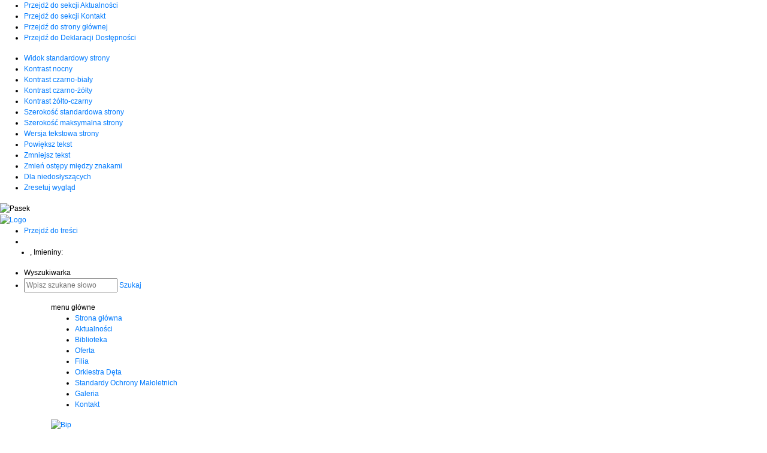

--- FILE ---
content_type: text/html; charset=utf-8
request_url: https://kultura.glusk.pl/aktualnosci/n,251380,zapraszamy-na-zajecia-teatralne.html
body_size: 11430
content:
<!doctype html>
<html lang="pl">
<head>
        <!-- Global site tag (gtag.js) - Google Analytics -->
    <script async src="https://www.googletagmanager.com/gtag/js?id=G-8GJV143C50"></script>
    <script>
        window.dataLayer = window.dataLayer || [];
        function gtag(){dataLayer.push(arguments);}
        gtag('js', new Date());

        gtag('config', 'G-8GJV143C50');
    </script>
    <meta charset="UTF-8">
                
    <title>Zapraszamy na zajęcia teatralne |  Biblioteka - Centrum Kultury Gmina Głusk</title>

        <link rel="shortcut icon" type="image/x-icon" href="https://cdn.2pprojekt.pl/media/public/kulturaglusk.cms2.sulimo.pl/favicon.ico?426feab45f91bb6c047e727c09e486dc" />
        <meta name="author" content="Biblioteka - Centrum Kultury Gmina Głusk" />
    <meta name="description" content="Zapraszamy seniorów i nie tylko do grupy teatralnej | Biblioteka - Centrum Kultury Gmina Głusk"  />

    <meta name="keywords" content="gmina glusk, biblioteka głusk, ck głusk, centum kultury głusk, biblioteka dominów" />
    <meta name=viewport content="width=device-width, initial-scale=1">

    
    <link rel="alternate" type="application/rss+xml" title="RSS" href="https://kultura.glusk.pl/rss" />
    <!--[if IE]><meta http-equiv="X-UA-Compatible" content="IE=edge,chrome=1"><![endif]-->


                <meta property="og:site_name" content="Biblioteka - Centrum Kultury Gmina Głusk" />
        <meta property="og:title" content="  Zapraszamy na zajęcia teatralne |  Biblioteka - Centrum Kultury Gmina Głusk " />
        <meta property="og:description" content="Zapraszamy seniorów i nie tylko do grupy teatralnej">

                    <meta property="og:type" content="article" />
            <meta property="og:url" content="https://kultura.glusk.pl/aktualnosci/n,251380,zapraszamy-na-zajecia-teatralne.html" />
                    
                    <meta property="og:image" content="https://cdn.2pprojekt.pl/media/news/kulturaglusk.cms2.sulimo.pl/2022/2022-03/251380.jpg" />
        

                <link rel="canonical" href="https://kultura.glusk.pl/aktualnosci/n,251380,zapraszamy-na-zajecia-teatralne.html" />    <meta name="viewport" content="width=device-width, initial-scale=1.0">

    <link href="https://fonts.googleapis.com/css?family=Ubuntu:300,400,500,700&display=swap" rel="stylesheet">
    <link rel="stylesheet" href="https://cdnjs.2pprojekt.pl/js/slick-carousel/1.8.1/slick/slick.css">
    <link rel="stylesheet" href="https://cdnjs.2pprojekt.pl/js/slick-carousel/1.8.1/slick/slick-theme.css">

    <link rel="stylesheet" href="https://stackpath.bootstrapcdn.com/bootstrap/4.4.1/css/bootstrap.min.css" integrity="sha384-Vkoo8x4CGsO3+Hhxv8T/Q5PaXtkKtu6ug5TOeNV6gBiFeWPGFN9MuhOf23Q9Ifjh" crossorigin="anonymous">

                                    <link rel="stylesheet" href="https://cdn.2pprojekt.pl/css/shared.css?426feab45f91bb6c047e727c09e486dc" />
                                <link rel="stylesheet" href="https://cdn.2pprojekt.pl/css/kulturaglusk.cms2.sulimo.pl/main.css?426feab45f91bb6c047e727c09e486dc" />
                                <link rel="stylesheet" href="https://cdn.2pprojekt.pl/css/kulturaglusk.cms2.sulimo.pl/menu.css?426feab45f91bb6c047e727c09e486dc" />
                                <link rel="stylesheet" href="https://cdn.2pprojekt.pl/css/kulturaglusk.cms2.sulimo.pl/static.css?426feab45f91bb6c047e727c09e486dc" />
                                <link rel="stylesheet" href="https://cdn.2pprojekt.pl/css/kulturaglusk.cms2.sulimo.pl/news.css?426feab45f91bb6c047e727c09e486dc" />
                                <link rel="stylesheet" href="https://cdn.2pprojekt.pl/css/kulturaglusk.cms2.sulimo.pl/banner.css?426feab45f91bb6c047e727c09e486dc" />
                        
    <link rel="stylesheet"
          href="https://cdn.2pprojekt.pl/css/kulturaglusk.cms2.sulimo.pl/main_responsive.css?426feab45f91bb6c047e727c09e486dc"/>


<link rel="stylesheet" href="https://cdn.2pprojekt.pl/css/fonts/font-awesome-4.7.0/css/font-awesome.min.css">
<link rel="stylesheet" href="https://cdnjs.2pprojekt.pl/js/jquery/ui/1.10.4/jquery-ui.css">

<link rel="stylesheet" href="https://cdn.2pprojekt.pl/css/kulturaglusk.cms2.sulimo.pl/_print.css"
      media="print"/>

<link rel="stylesheet" href="/css.php"/>







    <script src="https://cdnjs.2pprojekt.pl/js/date.js"></script>

            
            <style>
                .wrapper-site {
                    width: 100%;
                    background: url('https://cdn.2pprojekt.pl/media/public/kulturaglusk.cms2.sulimo.pl/bg/ksiazki.png') top center no-repeat;
                }
            </style>
        
        
        
    
        
        <!-- Matomo -->
        <script>
            var _paq = window._paq = window._paq || [];
            /* tracker methods like "setCustomDimension" should be called before "trackPageView" */
            // _paq.push(["setDoNotTrack", true]);
            _paq.push(['trackPageView']);
            _paq.push(['enableLinkTracking']);
            (function() {
                var u="//matomo.sulimo.pl/";
                _paq.push(['setTrackerUrl', u+'matomo.php']);
                _paq.push(['setSiteId', '34']);
                var d=document, g=d.createElement('script'), s=d.getElementsByTagName('script')[0];
                g.async=true; g.src=u+'matomo.js'; s.parentNode.insertBefore(g,s);
            })();
        </script>
        <!-- End Matomo Code -->
    

</head>
<body>
    <nav class="quick-access-nav">
        <ul>
            <li><a href="/aktualnosci" tabindex="1">Przejdź do sekcji Aktualności</a></li>
            <li><a href="/kontakt" tabindex="1">Przejdź do sekcji Kontakt</a></li>
            <li><a href="/" tabindex="1">Przejdź do strony głównej</a></li>
            <li><a href="/deklaracja-dostepnosci" tabindex="1">Przejdź do Deklaracji Dostępności</a></li>
        </ul>
    </nav>

    <div class="social_container">
        <div class="social_icon" style="left: 0 ">
                            <a href="https://www.facebook.com/bckglusk/" target="_blank" class="social_icon_fb"
                   aria-label="Facebook"></a>
                                                    <a href="https://www.instagram.com/bckglusk/" target="_blank" class="social_icon_inst"
                   aria-label="Instagram"></a>
                                                    <a href="https://bck.e-biuletyn.pl/index.php?id=6" target="_blank" class="social_icon_bip" aria-label="Bip"></a>
                                                        </div>
    </div>

<div class="boxSettings">
    <div class="boxSettings__content">
        <a href="#" onclick="return false" class="boxSettings__title" id="menu_settings" tabindex="2" aria-label="Menu zaawansowane">
            <i class="fa fa-universal-access" aria-hidden="true"></i>
        </a>
        <div class="boxSettings__description">
            <ul>
                <li>
                    <a href="javascript:void(0);" onclick="switchNormalVersion()" title="Widok standardowy strony" tabindex="2">
                        <i class="fa fa-cog" aria-hidden="true"></i>Widok standardowy strony
                    </a>
                </li>
                <li>
                    <a href="javascript:void(0);" onclick="switchContrastNight()" title="Kontrast nocny" tabindex="2">
                        <i class="fa fa-adjust" aria-hidden="true"></i>Kontrast nocny
                    </a>
                </li>
                <li>
                    <a href="javascript:void(0);" onclick="switchContrastBlackWhite()" title="Kontrast czarno-biały" tabindex="2">
                        <i class="fa fa-adjust" style="color: #fff; background: #000" aria-hidden="true"></i>Kontrast czarno-biały
                    </a>
                </li>
                <li>
                    <a href="javascript:void(0);" onclick="switchContrastBlackYellow()" title="Kontrast czarno-żółty" tabindex="2">
                        <i class="fa fa-adjust" style="color: #fde910; background: #000;" aria-hidden="true"></i>Kontrast czarno-żółty
                    </a>
                </li>
                <li>
                    <a href="javascript:void(0);" onclick="switchContrastYellowBlack()" title="Kontrast żółto-czarny" tabindex="2">
                        <i class="fa fa-adjust" style="color: #000; background: #fde910" aria-hidden="true"></i>Kontrast żółto-czarny
                    </a>
                </li>
                <li>
                    <a href="javascript:void(0);" onclick="switchNormalSize()" title="Szerokość standardowa strony" tabindex="2">
                        <i class="fa fa-arrows-h" aria-hidden="true"></i>Szerokość standardowa strony
                    </a>
                </li>
                <li>
                    <a href="javascript:void(0);" onclick="switchMaxSize()" title="Szerokość maksymalna strony" tabindex="2">
                        <i class="fa fa-arrows-alt" aria-hidden="true"></i>Szerokość maksymalna strony
                    </a>
                </li>
                <li>
                    <a href="javascript:void(0);" onclick="switchTextVersion()" title="Wersja tekstowa strony" tabindex="2">
                        <i class="fa fa-text-width" aria-hidden="true"></i>Wersja tekstowa strony
                    </a>
                </li>
                <li>
                    <a href="javascript:void(0);" onclick="switchAddFont()" title="Powiększ tekst" tabindex="2">
                        <i class="fa fa-plus" aria-hidden="true"></i>Powiększ tekst
                    </a>
                </li>
                <li>
                    <a href="javascript:void(0);" onclick="switchRemoveFont()" title="Zmniejsz tekst" tabindex="2">
                        <i class="fa fa-minus" aria-hidden="true"></i>Zmniejsz tekst
                    </a>
                </li>
                <li>
                    <a href="javascript:void(0);" onclick="switchLineHeight()" title="Zmień ostępy miedzy znakami" tabindex="2">
                        <i class="fa fa-align-justify" aria-hidden="true"></i>Zmień ostępy między znakami
                    </a>
                </li>
                <li>
                    <a href="/dla-niedoslyszacych" title="Dla niedosłyszących" tabindex="2">
                        <i class="fa fa-deaf" aria-hidden="true"></i>Dla niedosłyszących
                    </a>
                </li>
                <li>
                    <a href="javascript:void(0);" onclick="switchNormalVersion()" title="Zresetuj wygląd" tabindex="2">
                        <i class="fa fa-repeat" aria-hidden="true"></i>Zresetuj wygląd
                    </a>
                </li>
            </ul>
        </div>
    </div>
</div>

<div class="wrapper-site">

    <div class="mb-2 print_display">
        <div class="header_belt">
            <img src="https://cdn.2pprojekt.pl/media/public/kulturaglusk.cms2.sulimo.pl/header_belt.png"
             alt="Pasek" title="Pasek">
    </div>


<div class="options">

    <div class="logo">
        <a href="/" aria-label="Logo">
                            <img src="https://cdn.2pprojekt.pl/media/public/kulturaglusk.cms2.sulimo.pl/logo.png"
                     alt="Logo">
                    </a>
    </div>

    <div class="options_menu">
        <div class="top_options">
            <ul>
                <li>
                    <a href="#tresc_glowna" id="scrollContent">
                        Przejdź do treści
                    </a>
                </li>
                <li><a href=""></a></li>
                <li style="margin-left: 10px">
                    <script>document.write(getDateStr());</script>,
                    Imieniny: <span class="span_calendar"><br></span>
                    <script>
                        WypiszImieniny("", ".", null, ", ", 1);
                    </script>
                </li>
            </ul>
        </div>
        <div style="clear: both"></div>
        <div class="bottom_options">
            <ul>
                <li style="margin-right: 5px">
                    <i class="fa fa-search" aria-hidden="true"></i>
                   <span class="display_search">Wyszukiwarka</span>
                </li>
                <li>
                    <form action="https://kultura.glusk.pl/wyszukiwarka" method="get" id="new_hsf_form">
                        <input type="text" name="q" id="q" onclick="this.value=''"
                               placeholder="Wpisz szukane słowo"/>
                        <a href="javascript:void(0);" onclick="$('#new_hsf_form').submit();">Szukaj</a>
                    </form>
                </li>
            </ul>
        </div>
        <div style="clear: both"></div>
    </div>
</div>
<div style="clear: both"></div>


<a href="#" class="menu-btn open_menu">
    <span class="btn-line"></span>
    <span class="btn-line"></span>
    <span class="btn-line"></span>
</a>
<nav class="nav">
    <div class="container">
        <div class="menu_tekst">menu główne</div>
        <ul class="menu_ul hbm_ul"><li class=" n first "  ><a class="_30514" href="/" title="Przejdź do podstrony Strona główna">Strona główna</a></li><li class=" n  active "  ><a class="_30515" href="/aktualnosci/" title="Przejdź do podstrony Aktualności">Aktualności</a></li><li class=" n "  ><a class="_30638" href="/biblioteka/" title="Przejdź do podstrony Biblioteka">Biblioteka</a></li><li class=" n "  ><a class="_30648" href="/oferta/" title="Przejdź do podstrony Oferta">Oferta</a></li><li class=" n "  ><a class="_30647" href="/filia/" title="Przejdź do podstrony Filia">Filia</a></li><li class=" n "  ><a class="_33041" href="/orkiestra-deta/" title="Przejdź do podstrony Orkiestra Dęta">Orkiestra Dęta</a></li><li class=" n "  ><a class="_41261" href="/standardy-ochrony-maloletnich.html" title="Przejdź do podstrony Standardy Ochrony Małoletnich">Standardy Ochrony Małoletnich</a></li><li class=" n "  ><a class="_30659" href="/galeria.html" title="Przejdź do podstrony Galeria">Galeria</a></li><li class=" n last "  ><a class="_31014" href="/kontakt.html" title="Przejdź do podstrony Kontakt">Kontakt</a></li></ul>
        <div class="bip_content">
            <a href="https://bck.e-biuletyn.pl/index.php?id=6" target="_blank">
                                    <img src="https://cdn.2pprojekt.pl/media/public/kulturaglusk.cms2.sulimo.pl/bip_icon.png"
                         alt="Bip" width="34" height="40">
                            </a>
        </div>
    </div>
</nav>
<div style="clear: both"></div>
<div class="container">
    <div class="menu_belt"></div>
</div>
<div style="clear: both"></div>





<div class="print_display mb-3">
    <div class="container">
        <div class="bc_container">

    <span>Jesteś na > </span>

    
        
            <a style="color: #000000;" href="/aktualnosci/" title="Aktualności">Aktualności</a> <span>&rsaquo;</span>

            
        
            
                <span style="font-weight:normal; color: #000000;" title="Zapraszamy na zajęcia teatralne">Zapraszamy na zajęcia teatralne</span>

            
        
    
</div>

<div style="clear: both;"></div>

    </div>
</div>
    </div>

    <div class="mb-5 print_display">
        
    <div class="container">
        <div class="row boxes_top">
            <div class="col-md-3 col-sm-6 col-xs-12"><div class="box box_417090" title="">
    <div class="box_text">
        Plastyka <br>Rękodzieło <br> Sztuka
    </div>
    <div class="box_img">
        <a title="Link do podstrony Warszataty" href="/warsztaty/"><img src="https://cdn.2pprojekt.pl/media/userfiles/kulturaglusk.cms2.sulimo.pl/ADMIN/BOXY/svg/4b44b7ebbbd1a6303f7f4dca4fe77f5b.svg" alt="Ikona paleta i p&#281;dzel" style></a>

    </div>
</div>


<style>
    
    .box_417090 .box_text {
        background: rgba(238,129,34 , 1)
    }

    .box_417090 .box_text * {
        color: rgba(255,255,255 , 1)
    }

    .box_417090 .box_img {
        background: #ffd500
    }
    
</style>
<div class="box box_417091" title="">
    <div class="box_text">
        WIEŚCI GMINA GŁUSK
    </div>
    <div class="box_img">
        <a title="Link do podstrony Wie&#347;ci Gminy G&#322;usk" href="/wiesci-gmina-glusk/"><img src="https://cdn.2pprojekt.pl/media/userfiles/kulturaglusk.cms2.sulimo.pl/ADMIN/BOXY/svg/6038ea15abf4062fbd676450217c6b3a.svg" alt="Ikona gazety z napisem news" style></a>

    </div>
</div>


<style>
    
    .box_417091 .box_text {
        background: rgba(0,113,182 , 1)
    }

    .box_417091 .box_text * {
        color: rgba(255,255,255 , 1)
    }

    .box_417091 .box_img {
        background: #009fde
    }
    
</style>
</div>
            <div class="col-md-3 col-sm-6 col-xs-12"><div class="box box_417092" title="">
    <div class="box_text">
        Muzyka  <br>Taniec <br>Teatr 
    </div>
    <div class="box_img">
        <a title="Link do podstrony Aktywni i kreatywni" href="/muzyka-taniec-teatr/"><img src="https://cdn.2pprojekt.pl/media/userfiles/kulturaglusk.cms2.sulimo.pl/ADMIN/BOXY/svg/0514c3eecaad3f9c3393820c304386b1.svg" alt="Ikona osoby ta&#324;cz&#261;cej" style></a>

    </div>
</div>


<style>
    
    .box_417092 .box_text {
        background: rgba(132,31,129 , 1)
    }

    .box_417092 .box_text * {
        color: rgba(255,255,255 , 1)
    }

    .box_417092 .box_img {
        background: #c9418d
    }
    
</style>
<div class="box box_417093" title="">
    <div class="box_text">
        Materiały wideo
    </div>
    <div class="box_img">
        <a title="Link do podstrony Warszataty" href="/materialy-wideo/"><img src="https://cdn.2pprojekt.pl/media/userfiles/kulturaglusk.cms2.sulimo.pl/ADMIN/BOXY/svg/a1db45848b4e0f646080efc81f891711.svg" alt="Ikona playera" style></a>

    </div>
</div>


<style>
    
    .box_417093 .box_text {
        background: rgba(98,154,11 , 1)
    }

    .box_417093 .box_text * {
        color: rgba(255,255,255 , 1)
    }

    .box_417093 .box_img {
        background: #75b90b
    }
    
</style>
</div>
            <div class="col-md-3 col-sm-6 col-xs-12"><div class="box box_417094" title="">
    <div class="box_text">
        Konkursy
    </div>
    <div class="box_img">
        <a title="Link do podstrony Konkursy" href="/konkursy.html"><img src="https://cdn.2pprojekt.pl/media/userfiles/kulturaglusk.cms2.sulimo.pl/ADMIN/BOXY/svg/3ff1590802772b9b09862cd88d482ffe.svg" alt="Ikona podium i gwaizdki" style></a>

    </div>
</div>


<style>
    
    .box_417094 .box_text {
        background: rgba(98,154,11 , 1)
    }

    .box_417094 .box_text * {
        color: rgba(255,255,255 , 1)
    }

    .box_417094 .box_img {
        background: #75b90b
    }
    
</style>
<div class="box box_417095" title="">
    <div class="box_text">
        KALENDARZ <br> WYDARZEŃ
    </div>
    <div class="box_img">
        <a title="Link do podstrony Kalendarz wydarze&#324;" href="/kalendarz-wydarzen/"><img src="//cdn05.sulimo.pl/media/userfiles/kulturaglusk.cms2.sulimo.pl/ADMIN/BOXY/73f834fef0e16971773128d8ac1a7682.png" alt="KALENDARZ  WYDARZE&#323;" title="KALENDARZ  WYDARZE&#323;" style="width: 62px; height: 49px;"></a>

    </div>
</div>


<style>
    
    .box_417095 .box_text {
        background: rgba(132,31,129 , 1)
    }

    .box_417095 .box_text * {
        color: rgba(255,255,255 , 1)
    }

    .box_417095 .box_img {
        background: #c9418d
    }
    
</style>
</div>
            <div class="col-md-3 col-sm-6 col-xs-12"><div class="box box_417096" title="">
    <div class="box_text">
        Katalog online
    </div>
    <div class="box_img">
        <p><a title="Link do katalogu On-line otwiera się w nowym oknie" href="https://xn--szukamksiki-4kb16m.pl/SkNewWeb/astart/707" target="_blank" rel="noopener"><img src="https://cdn.2pprojekt.pl/media/userfiles/kulturaglusk.cms2.sulimo.pl/ADMIN/BOXY/svg/c8deee487d68d1ab387bd62346b3584d.svg" alt="Ikona monitor i kursor" style></a></p>


    </div>
</div>


<style>
    
    .box_417096 .box_text {
        background: rgba(0,113,182 , 1)
    }

    .box_417096 .box_text * {
        color: rgba(255,255,255 , 1)
    }

    .box_417096 .box_img {
        background: #009fde
    }
    
</style>
<div class="box box_417097" title="">
    <div class="box_text">
        INNE DZIAŁANIA
    </div>
    <div class="box_img">
        <a title="Link do podstrony Inne dzia&#322;ania" href="/inne-dzialania/"><img src="//cdn05.sulimo.pl/media/userfiles/kulturaglusk.cms2.sulimo.pl/ADMIN/BOXY/75a1671e48b5684c3b1fc3217dc0b90f.png" alt="DOKUMENTY  I WNIOSKI  DO POBRANIA" title="DOKUMENTY  I WNIOSKI  DO POBRANIA" style="width: 50px; height: 43px;"></a>

    </div>
</div>


<style>
    
    .box_417097 .box_text {
        background: rgba(238,129,34 , 1)
    }

    .box_417097 .box_text * {
        color: rgba(255,255,255 , 1)
    }

    .box_417097 .box_img {
        background: #ffd500
    }
    
</style>
</div>
        </div>
    </div>


    </div>

    <div class="mb-5" id="tresc_glowna">
        
    <div class="container mb-1">
        <div class="row">
            <div class="col-md-3 content_siedbar_left"><div class="box box_417106" title="">
    <div class="box_text">
        Regulaminy
    </div>
    <div class="box_img">
        <a title="Link do podstrony Regulaminy biblioteczne" href="regulaminy-biblioteczne.html"><img src="https://cdn.2pprojekt.pl/media/userfiles/kulturaglusk.cms2.sulimo.pl/ADMIN/BOXY/svg/559891aef2439a04b079b5b8a5f190d2.svg" alt="Ikona &#380;ar&oacute;wka z d&#322;ugopisem" style></a>

    </div>
</div>


<style>
    
    .box_417106 .box_text {
        background: rgba(132,31,129 , 1)
    }

    .box_417106 .box_text * {
        color: rgba(255,255,255 , 1)
    }

    .box_417106 .box_img {
        background: #c9418d
    }
    
</style>
<div class="box box_417107" title="">
    <div class="box_text">
        Bibliografia lokalna
    </div>
    <div class="box_img">
        <a title="Link do podstrony Biblioteka Lokalna" href="/bibliografia-lokalna/"><img src="https://cdn.2pprojekt.pl/media/userfiles/kulturaglusk.cms2.sulimo.pl/ADMIN/BOXY/svg/559891aef2439a04b079b5b8a5f190d2.svg" alt="Ikona &#380;ar&oacute;wka z d&#322;ugopisem" style></a>

    </div>
</div>


<style>
    
    .box_417107 .box_text {
        background: rgba(0,113,182 , 1)
    }

    .box_417107 .box_text * {
        color: rgba(255,255,255 , 1)
    }

    .box_417107 .box_img {
        background: #009fde
    }
    
</style>
<div class="box box_417108" title="">
    <div class="box_text">
        Materiały do pobrania
    </div>
    <div class="box_img">
        <a title="Link do podstrony Materia&#322;y do pobrania" href="/materialy-do-pobrania.html"><img src="https://cdn.2pprojekt.pl/media/userfiles/kulturaglusk.cms2.sulimo.pl/ADMIN/BOXY/svg/559891aef2439a04b079b5b8a5f190d2.svg" alt="Ikona &#380;ar&oacute;wka z d&#322;ugopisem" style></a>

    </div>
</div>


<style>
    
    .box_417108 .box_text {
        background: rgba(238,129,34 , 1)
    }

    .box_417108 .box_text * {
        color: rgba(255,255,255 , 1)
    }

    .box_417108 .box_img {
        background: #ffd500
    }
    
</style>
</div>
            <div class="col-md-9 content_right">        <h2 class="group_list_title">
        <span>Aktualności</span>
        <span class="group_list_title_icons">
            <a href="#" onclick="window.print();" class="pdf_button" title="Wydrukuj">
                <span>Drukuj</span>
                <i class="fa fa-print" aria-hidden="true"></i>
            </a>
            <a href="javascript:void(0);" class="print_button" onclick="genPDF();" title="Generuj PDF">
                <span>Zapisz</span>
                <i class="fa fa-upload" aria-hidden="true"></i>
            </a>
        </span>
    </h2>
<div class="news">
    <div>
        <h2 class="title">Zapraszamy na zajęcia teatralne</h2>
    </div>
        <div class="news-img grouplist_item_wd">
        <div class="news-img_img grouplist_item_wd-img">
            <span>
                <img src="https://cdn.2pprojekt.pl/media/news/kulturaglusk.cms2.sulimo.pl/2022/2022-03/251380_thumb.jpg?t=1719012045"
                     alt="Plakat"/>
                                     <div class="date_news">
                    
                                08&nbsp;marca&nbsp;2022
                    
                </div>
                            </span>
        </div>
    </div>
            <div class="news-caption">

        <p class="lead">Zapraszamy seniorów i nie tylko do grupy teatralnej</p>
    </div>
    <div style="clear:both; height: 15px;"></div>
    
                        <div class="news_content_pdf"> <div style="text-align: center;">&nbsp;</div>
<div style="text-align: center;"><img src="https://cdn.2pprojekt.pl/media/userfiles/kulturaglusk.cms2.sulimo.pl/NEWS/2022/c6d8f6ca692b7d95d51c8b48d3a0f142.jpg" alt="Plakat" width="825" height="583" /></div></div>
            <div style="clear: both;"></div>
            
    <div style="clear: both;"></div>
    <div class="news_author">Autor: Biblioteka - Centrum Kultury Gmina Głusk</div>    <div style="clear: both;"></div>
        <div class="clear"></div>
    <div class="icon_share_content">
        <a class="icon_share icon_share_facebook"
           href="https://www.facebook.com/share.php?u=http://kultura.glusk.pl/aktualnosci/n,251380,zapraszamy-na-zajecia-teatralne.html"
           target="_blank" title="Udostępnij na Facebooku"
           onclick="window.open(this.href, 'mywin', 'left=20,top=20,width=500,height=1000,toolbar=0,resizable=0'); return false;"></a>
        <a class="icon_share icon_share_twitter"
           href="https://twitter.com/intent/tweet?original_referer=http%3A%2F%2Fkultura.glusk.pl%2Faktualnosci%2Fn%2C251380%2Czapraszamy-na-zajecia-teatralne.html&url=http%3A%2F%2Fkultura.glusk.pl%2Faktualnosci%2Fn%2C251380%2Czapraszamy-na-zajecia-teatralne.html&text=Zapraszamy na zajęcia teatralne"
           title="Udostępnij na Twitterze"
           onclick="window.open(this.href, 'mywin', 'left=20,top=20,width=500,height=500,toolbar=0,resizable=0'); return false;"></a>
        <div style="clear:both;"></div>
    </div>
    <div style="clear: both;"></div>
    <a class="btn_more_news" href="javascript:goBack();"
       title="Powrót do działu tematycznego">Powrót</a>

    <div style="clear:both;height: 40px;"></div>

</div>
</div>
        </div>
    </div>


    <div class="container mb-1">
        <div class="row">
            <div class="col-md-12"><div class="banner_slide">
            <div class="banner_slide-content">
            <a href="https://www.gov.pl/web/kultura" title="Link otwiera się w nowym oknie"
               target="_blank">
                <img src="https://cdn.2pprojekt.pl/media/banner/kulturaglusk.cms2.sulimo.pl/img/1899/8b94fc65d97c8159e4c9eec5235dc59c.png"
                     alt="Logo Ministerstwo Kultury i Dziedzictwa Narodowego" class="img-responsive"/>
            </a>
        </div>
            <div class="banner_slide-content">
            <a href="https://www.bn.org.pl/" title="Link otwiera się w nowym oknie"
               target="_blank">
                <img src="https://cdn.2pprojekt.pl/media/banner/kulturaglusk.cms2.sulimo.pl/img/1900/c4c8e5567c23544917c0d455c7f2f0e1.png"
                     alt="Logo Biblioteka Narodowa" class="img-responsive"/>
            </a>
        </div>
            <div class="banner_slide-content">
            <a href="https://nprcz.pl" title="Link otwiera się w nowym oknie"
               target="_blank">
                <img src="https://cdn.2pprojekt.pl/media/banner/kulturaglusk.cms2.sulimo.pl/img/1901/bc5bc259881e38ba30a9b3cdca4ed8a3.jpg"
                     alt="Logo Narodowy Program Rozwoju Czytelnictwa" class="img-responsive"/>
            </a>
        </div>
            <div class="banner_slide-content">
            <a href="https://www.instytutksiazki.pl/" title="Link otwiera się w nowym oknie"
               target="_blank">
                <img src="https://cdn.2pprojekt.pl/media/banner/kulturaglusk.cms2.sulimo.pl/img/1902/3eac77a897d89b3d20629540853e5065.png"
                     alt="Logo Instytut Książki
" class="img-responsive"/>
            </a>
        </div>
            <div class="banner_slide-content">
            <a href="http://wielki-czlowiek.pl/" title="Link otwiera się w nowym oknie"
               target="_blank">
                <img src="https://cdn.2pprojekt.pl/media/banner/kulturaglusk.cms2.sulimo.pl/img/1903/93c412d356e623a75ab051a1d656e532.png"
                     alt="Logo Mała Książka Wielki Człowiek" class="img-responsive"/>
            </a>
        </div>
            <div class="banner_slide-content">
            <a href="https://www.glusk.pl/" title="Link otwiera się w nowym oknie"
               target="_blank">
                <img src="https://cdn.2pprojekt.pl/media/banner/kulturaglusk.cms2.sulimo.pl/img/1904/bbaf2edd013acb0cdfc38d441597807a.png"
                     alt="Herb z napisem Gmina Głusk" class="img-responsive"/>
            </a>
        </div>
    </div>



<div style="clear:both;height:10px;"></div></div>
        </div>
    </div>
    </div>

    <div class="mb-5 print_display">
        


    </div>

    <div class="footer print_display">
        
    <div style="background: #efefef; padding: 60px 0">

        <div class="container">

            <div class="row">

                <div class="col-md-3 col-sm-6"><div class="static_contact_footer static_contact_footer_417100">
    <h3>Biblioteka – Centrum Kultury</h3>
    <div><p><br>ul. Rynek 1<br>20 – 388 Dominów<br>tel. 81 7519005</p>
<p>e-mail: <br><a href="mailto:bck@glusk.pl">bck@glusk.pl</a></p>
<p> </p>
<p><strong>DNI I GODZINY OTWARCIA:</strong></p>
<p>Poniedziałek 12:00 - 19:00<br>Wtorek 10:00 - 17:00<br>Środa 12:00 - 19:00<br>Czwartek 10:00 - 17:00<br>Piątek 10:00 - 17:00<br>Sobota 10:00 - 14:00</p>
<p>Znajdziesz Nas na <a href="https://www.facebook.com/gbp.w.dominowie" target="_blank" rel="noopener">Facebooku</a>.</p>
<p> </p>

</div>
</div>


<style>
    
    .static_contact_footer_417100 h3 {
        color: rgba(132,31,129 , 1)
    }
    .static_contact_footer_417100 div * {
        color: rgba(112,112,112 , 1)
    }
    
</style></div>

                <div class="col-md-3 col-sm-6"><div class="static_contact_footer static_contact_footer_417101">
    <h3>Filia Biblioteczna w Wilczopolu</h3>
    <div><p style="text-align: left;"><br>Wilczopole Kolonia 161a<br>20-388 Lublin 6<br>tel. <span style="color: var(--primary-text); font-family: inherit; font-size: 12px;">81 759 80 22</span></p>
<p style="text-align: left;">e-mail: <br><a href="mailto:bibliotekawwilczopolu@glusk.pl">bibliotekawwilczopolu@glusk.pl</a></p>
<p style="text-align: left;"> </p>
<p style="text-align: left;"><strong>DNI I GODZINY OTWARCIA:</strong></p>
<p>Poniedziałek 10:00 - 17:00<br>Wtorek 12:00 - 19:00<br>Środa 12:00 -19:00<br>Czwartek 10:00 - 17:00<br>Piątek 10:00 - 17:00</p>
<p style="text-align: left;"> </p>
<div style="text-align: left;">Znajdziesz Nas na <a href="https://www.facebook.com/pg/filiawilczopole/" target="_blank" rel="noopener">Facebooku</a>.</div>

</div>
</div>


<style>
    
    .static_contact_footer_417101 h3 {
        color: rgba(132,31,129 , 1)
    }
    .static_contact_footer_417101 div * {
        color: rgba(112,112,112 , 1)
    }
    
</style></div>

                <div class="col-md-3 col-sm-6"><div class="menu_footer menu_footer_417102">
    <h4 class="menu_footer_title">OFERTA</h4>
    <ul class="menu_footer_content">
         <li class='n l0 first '><a class=" _30649" href="/oferta/orkiestra-deta-gminy-glusk.html" >Orkiestra Dęta Gminy Głusk</a></li> <li class='n l0 '><a class=" _30651" href="/oferta/domino-jazz.html" >Domino Jazz</a></li> <li class='n l0 '><a class=" _30652" href="/oferta/aktywni-i-kreatywni.html" >Aktywni i kreatywni</a></li> <li class='n l0 '><a class=" _30653" href="/oferta/warsztaty-malarskie.html" >Warsztaty malarskie</a></li> <li class='n l0 '><a class=" _30654" href="/oferta/zajecia-plastyczne.html" >Zajęcia plastyczne</a></li> <li class='n l0 '><a class=" _30655" href="/oferta/kalendarz-wydarzen/" >Kalendarz wydarzeń</a></li> <li class='n l0 '><a class=" _30656" href="/oferta/konkursy/" >Konkursy</a></li> <li class='n l0 '><a class=" _30657" href="/oferta/swietlice-do-wynajecia.html" >Świetlice do wynajęcia</a></li> <li class='n l0 '><a class=" _30658" href="/oferta/brama-wieza.html" >Brama Wieża</a></li> <li class='n l0 last '><a class=" _31012" href="/oferta/materialy-do-pobrania.html" >Materiały do pobrania</a></li>
    </ul>
</div>


<style>
    
    .menu_footer_417102 h4 {
        color: rgba(201,65,141 , 1)
    }
    .menu_footer_417102 ul * {
        color: rgba(112,112,112 , 1)
    }
    
</style></div>

                <div class="col-md-3 col-sm-6"><div class="menu_footer menu_footer_417103">
    <h4 class="menu_footer_title">NA SKRÓTY</h4>
    <ul class="menu_footer_content">
         <li class='n l0 first '><a class=" _30660" href="/wersja-archiwalna-strony.html" >Wersja archiwalna strony</a></li> <li class='n l0 '><a class=" _30503" href="/deklaracja-dostepnosci.html" >Deklaracja dostępności</a></li> <li class='n l0 '><a class=" _30524" href="/rodo.html" >RODO</a></li> <li class='n l0 '><a class=" _31017" href="/polityka-prywatnosci.html" >Polityka prywatności</a></li> <li class='n l0 '><a class=" _41261" href="/standardy-ochrony-maloletnich.html" >Standardy Ochrony Małoletnich</a></li> <li class='n l0 last '><a class=" _30512" href="/mapa-strony.html" >Mapa strony</a></li>
    </ul>
</div>


<style>
    
    .menu_footer_417103 h4 {
        color: rgba(201,65,141 , 1)
    }
    .menu_footer_417103 ul * {
        color: rgba(112,112,112 , 1)
    }
    
</style></div>

            </div>

        </div>

    </div>













<div class="container">

    <div class="row" style="margin-top: 50px; padding-bottom: 100px">

        <div class="col-md-6">

            <div class="copyright_c">

                <div class="copyright">Copyright © Biblioteka – Centrum Kultury. Wszelkie prawa zastrzeżone</div>

            </div>

        </div>

        <div class="col-md-6">

            <div class="auth">

                <span>Projekt i realizacja: </span><a class="auth_grey" href="https://www.sulimo.pl"

                                                      title="Sulimo Software"></a>

                <a href="https://www.sulimo.pl" class="auth_color" title="Sulimo Software"></a>

            </div>

        </div>

    </div>

</div>

    </div>

</div>

<script src="https://cdnjs.2pprojekt.pl/js/jquery/jquery.min-3.4.1.js"></script>
<script src="https://cdnjs.2pprojekt.pl/js/jquery/popper/1.16.0/popper.min.js"></script>
<script src="https://stackpath.bootstrapcdn.com/bootstrap/4.4.1/js/bootstrap.min.js" integrity="sha384-wfSDF2E50Y2D1uUdj0O3uMBJnjuUD4Ih7YwaYd1iqfktj0Uod8GCExl3Og8ifwB6" crossorigin="anonymous"></script>
<script src="https://cdnjs.2pprojekt.pl/js/jquery/jquery-cookie/1.4.0/jquery.cookie.js"></script>
<script src="https://cdnjs.2pprojekt.pl/js/pdfmake/pdfmake.min.js"></script>
<script src="https://cdnjs.2pprojekt.pl/js/pdfmake/vfs_fonts.js"></script>
<script src="https://cdnjs.2pprojekt.pl/js/jquery/ui/1.12.1/jquery-ui.js"></script>
<script src="https://cdnjs.2pprojekt.pl/js/slick-carousel/1.8.1/slick/slick.js"></script>

                        <script src="https://cdnjs.2pprojekt.pl/js/main3.js?426feab45f91bb6c047e727c09e486dc"></script>
                                                                                                        <script src="https://cdnjs.2pprojekt.pl/js/jquery/Slides-SlidesJS/1.1.9/slides.jquery.js?426feab45f91bb6c047e727c09e486dc"></script>
            
    <script>

        function genPDF() {
            var docStyles = {
                pageTitle: {
                    fontSize: 10,
                    alignment: 'center'
                },
                newsTitle: {
                    fontSize: 14,
                    bold: true
                },
                newsLead: {
                    fontSize: 12,
                    bold: true
                },
                newsDate: {
                    fontSize: 11
                },
                newsContent: {
                    fontSize: 12
                },
                bottomUrl: {
                    fontSize: 9,
                    alignment: 'center'
                }
            };

            var docContentArray = [];

            /*!*--------------------SINGLENEWS--------------------*!*/
            if ($('.news').length) {
                $('.news').each(function (index) {
                    $('.news-caption').each(function (index) {
                        docContentArray.push({
                            text: $(this).children(".title").text(),
                            style: 'newsTitle',
                            margin: [0, 5]
                        });
                        docContentArray.push({
                            text: $(this).children(".lead").text(),
                            style: 'newsDate',
                            margin: [0, 5]
                        });
                    });
                    docContentArray.push({
                        text: $(this).children(".news_content_pdf").text(),
                        style: 'newsContent',
                        margin: [0, 2]
                    });
                    docContentArray.push({
                        text: $(this).children(".news_author").text(),
                        style: 'newsContent',
                        margin: [0, 2]
                    });
                });
            }
            /*!*--------------------GROUPLIST DATE--------------------*!*/
            if ($('.grouplist_date').length) {
                $('.grouplist_date_item').each(function (index) {
                    console.log(1);
                    docContentArray.push({
                        text: $(this).children(".title_pdf").text(),
                        style: 'newsTitle',
                        margin: [0, 2]
                    });
                    docContentArray.push({
                        text: $(".grouplist_date_item-img").text(),
                        style: 'newsTitle',
                        margin: [0, 5]
                    });
                    docContentArray.push({
                        text: $(".lead").text(),
                        style: 'newsLead',
                        margin: [0, 5]
                    });
                    console.log(docContentArray);
                });
            }
            //tresci stale
            // if ($('.grouplist_date').length) {
            //     $('.grouplist_date_item').each(function (index) {
            //         docContentArray.push({
            //             text: $(this).children(".title_pdf").text(),
            //             style: 'newsContent',
            //             margin: [0, 2]
            //         });
            //         docContentArray.push({
            //             text: $(this).children(".grouplist_date_item-img .item-img-date").text(),
            //             style: 'newsTitle',
            //             margin: [0, 5]
            //         });
            //         docContentArray.push({
            //             text: $(this).children(".grouplist_date_item-content .lead").text(),
            //             style: 'newsTitle',
            //             margin: [0, 5]
            //         });
            //     });
            // }

            docContentArray.push({text: window.location.href, style: 'bottomUrl', margin: [0, 5]});

            var docDefinition = {
                header: {text: $('head title').text(), style: 'pageTitle', margin: [0, 7]},
                content: docContentArray,
                styles: docStyles
            };

            var filename = ($('head title').text().replace(/[^a-z0-9]/gi, '_').toLowerCase()) + '.pdf';
            pdfMake.createPdf(docDefinition).download(filename);
        }

        function goBack() {
            let parent_url = window.location.toString().replace(/\/$/, '').split('/').slice(0, -1).join('/');
            window.location = parent_url;
        }

    </script>
    <script>
        $(document).ready(function () {
            cookie_alert('open');

            var click_s=0;

            $(".carousel-control-pause").click(function(){
                if(click_s % 2 === 0){
                    $('#myCarousel').carousel("pause");
                    $('.carousel-control-pause .start').show();
                    $('.carousel-control-pause .pause').hide();

                }
                else{
                    $('#myCarousel').carousel("cycle");
                    $('.carousel-control-pause .start').hide();
                    $('.carousel-control-pause .pause').show();
                }
                click_s++;
            });

            $("#scrollContent").click(function() {
                $('html, body').animate({
                    scrollTop: $("#tresc_glowna").offset().top
                }, 2000);
            });

            $(".box").each(function () {
                var img = $(this).find('a');
                var href = img.attr('href');
                var title = img.attr('title');
                $(this).attr('title', title);
                $(this).click(function () {
                    window.location.href = href;
                });
            });


        });
    </script>


                                
    <script>
        $('.open_menu').on("click", function () {

            $('nav').toggleClass('mobile_menu');
            $('.btn-line:nth-child(1)').toggleClass('first_belt');
            $('.btn-line:nth-child(2)').toggleClass('second_belt');
            $('.btn-line:nth-child(3)').toggleClass('third_belt');

        });

    </script>


                                            
    <script>
        $(document).ready(function () {
            $('.banner_slide').slick({
                slidesToShow: 6,
                autoplay: true,
                arrows: false,
                responsive: [
                    {
                    breakpoint: 1250,
                    settings: {
                        slidesToShow: 5,
                    }
                    },
                    {
                    breakpoint: 1024,
                    settings: {
                        slidesToShow: 4,
                    }
                    },
                    {
                    breakpoint: 600,
                    settings: {
                        slidesToShow: 3,
                    }
                    }
                ]
            });
        });


    </script>


                


<script>
    $(window).resize(function(){
    if($(window).width()<768)
        $(".menu_ul").removeClass('menu_fixed');
    else
        $(".menu_ul").addClass('menu_fixed');
    });

    $(document).ready(function(){
        if($(window).width()<768){
            $(".menu_ul").removeClass('menu_fixed');
            $(".menu_ul").removeClass('menu_fixed_top');
        }
        else
            $(".menu_ul").addClass('menu_fixed');
            //$(".menu_ul").addClass('menu_fixed_top');
    });
</script>

<script>

    $('.boxSettings__description a').keyup(function(event) {
        if ($(this).is(':focus') && event.keyCode === 13) {
            event.preventDefault();
            $(this).click();
        }
    })

    var allElements = $("body *");

    // Rozmiary strony

    function switchMaxSize() {
        $.cookie("size_max_version", 'true', {domain: location.host, path: '/'});
        location.reload();
    }

    function switchNormalSize() {
        $.removeCookie("size_max_version", {domain: location.host, path: '/'});
        location.reload();
    }

    // Rozmiary czcionki

    
                    var num_click = 0;
            

    
        function switchAddFont() {
            if (num_click < 2) {
                changeFontSize(1);
                num_click += 1;
            }
            $.cookie("size_fonts", num_click, {domain: location.host, path: '/'});
        }

        function switchRemoveFont() {
            if (num_click > -3) {
                changeFontSize(-1);
                num_click -= 1;
            }
            $.cookie("size_fonts", num_click, {domain: location.host, path: '/'});
        }

        function changeFontSize(direction) {
            allElements.each(function () {
                var $this = $(this);
                $this.css("font-size", parseInt($this.css("font-size")) + direction);
            });
        }

        
                

    
    // Odstępy między znakami

    function switchLineHeight() {
        $.cookie("line_height", 'true', {domain: location.host, path: '/'});
        location.reload();
    }

    // Wersja tekstowa strony

    function switchTextVersion() {
        removeImg();
        $.cookie("text_version", 'true', {domain: location.host, path: '/'});
        location.reload();
    }

    function removeImg() {

        let allImg = document.querySelectorAll('img');
        allImg.forEach(el => {
            if (el.classList.value !== 'text_version_ok') {
                el.remove();
            }
        });

        allElements.each(function () {
            var $this = $(this);
            $this.css("backgound-color", "#fff");
        });
    }

    
        

    // Kontrasty

    function switchContrastNight() {
        $.removeCookie("contrast_version_black_white", {domain: location.host, path: '/'});
        $.removeCookie("contrast_version_black_yellow", {domain: location.host, path: '/'});
        $.removeCookie("contrast_version_yellow_black", {domain: location.host, path: '/'});
        $.cookie("contrast_version_night", 'true', {domain: location.host, path: '/'});
        location.reload();
    }

    function switchContrastBlackWhite() {
        $.removeCookie("contrast_version_night", {domain: location.host, path: '/'});
        $.removeCookie("contrast_version_black_yellow", {domain: location.host, path: '/'});
        $.removeCookie("contrast_version_yellow_black", {domain: location.host, path: '/'});
        $.cookie("contrast_version_black_white", 'true', {domain: location.host, path: '/'});
        location.reload();
    }

    function switchContrastBlackYellow() {
        $.removeCookie("contrast_version_night", {domain: location.host, path: '/'});
        $.removeCookie("contrast_version_black_white", {domain: location.host, path: '/'});
        $.removeCookie("contrast_version_yellow_black", {domain: location.host, path: '/'});
        $.cookie("contrast_version_black_yellow", 'true', {domain: location.host, path: '/'});
        location.reload();
    }

    function switchContrastYellowBlack() {
        $.removeCookie("contrast_version_night", {domain: location.host, path: '/'});
        $.removeCookie("contrast_version_black_white", {domain: location.host, path: '/'});
        $.removeCookie("contrast_version_black_yellow", {domain: location.host, path: '/'});
        $.cookie("contrast_version_yellow_black", 'true', {domain: location.host, path: '/'});
        location.reload();
    }

    // Reset ustawień

    function switchNormalVersion() {
        $.removeCookie("size_max_version", {domain: location.host, path: '/'});
        $.removeCookie("contrast_version", {domain: location.host, path: '/'});
        $.removeCookie("size_fonts", {domain: location.host, path: '/'});
        $.removeCookie("line_height", {domain: location.host, path: '/'});
        $.removeCookie("text_version", {domain: location.host, path: '/'});
        $.removeCookie("contrast_version_night", {domain: location.host, path: '/'});
        $.removeCookie("contrast_version_black_white", {domain: location.host, path: '/'});
        $.removeCookie("contrast_version_black_yellow", {domain: location.host, path: '/'});
        $.removeCookie("contrast_version_yellow_black", {domain: location.host, path: '/'});
        location.reload();
    }


    $('#menu_settings').on("click", function () {
        $('.boxSettings').toggleClass('boxSettingsOpen');
        $('.boxSettings .boxSettings__description').toggleClass('boxSettings_block');
    });

    $('.social_icon_menu').on("click", function () {
        $('.social_container').toggleClass('social_containerOpen');
    });
</script>


</body>
</html>
